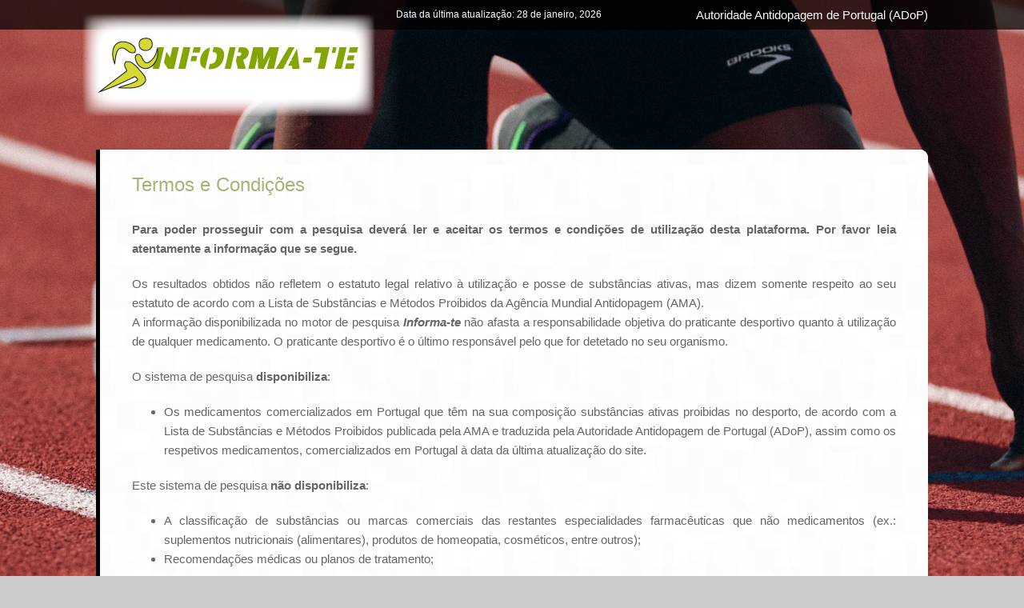

--- FILE ---
content_type: text/html; charset=utf-8
request_url: https://jogolimpo.simposium.pt/Home/Terms
body_size: 4453
content:
<!DOCTYPE html>
<html lang="pt" xmlns="http://www.w3.org/1999/xhtml" xml:lang="pt">
<head>
    <meta http-equiv="Content-Type" content="text/html; charset=utf-8" />
    <title>Termos e Condi&#231;&#245;es - Jogo Limpo - Medicamentos e Desporto</title>
    
    <meta name="robots" content="noindex" />
    <meta name="googlebot" content="noindex" />

    <link rel="SHORTCUT ICON" href="/favicon.ico" />
    <link href="/Content/Site.css" rel="stylesheet" type="text/css" />
    <script src="/Scripts/jquery-1.5.1.min.js" type="e1037a9be558ec8c7e611409-text/javascript"></script>
    <script src="/Scripts/modernizr-1.7.min.js" type="e1037a9be558ec8c7e611409-text/javascript"></script>
    
    <script type="e1037a9be558ec8c7e611409-text/javascript">
        function showHideTooltip(elementid1) {
            $('#' + elementid1).toggle();
        }
    </script> 
</head>
<body id="body_bg">
    <script type="e1037a9be558ec8c7e611409-text/javascript">

        //Método que retorna o URL atual no formato http://endereço:porta/ 
        function getURL() {
            var arr = window.location.href.split("/");
            return arr[0] + "//" + arr[2];
        }

        /* Definir aleatóriamente uma imagem de fundo
           Para isso, obter nº random entre 1 e o total de imagens, com base no minuto atual, 
           (usando resto da divisão inteira) e definir a imagem de fundo com base nesse valor */
        var totalCount = 7; //Total de imagens
        var num = ((new Date().getMinutes()) % totalCount) + 1; 
        var bg = getURL() + '/Content/layout/' + 'body_bg' + num + '.jpg';
        document.body.background = bg;
        document.body.style.backgroundSize = "cover";// Background repeat

        (function (i, s, o, g, r, a, m) {
            i['GoogleAnalyticsObject'] = r; i[r] = i[r] || function () {
                (i[r].q = i[r].q || []).push(arguments)
            }, i[r].l = 1 * new Date(); a = s.createElement(o), m = s.getElementsByTagName(o)[0]; a.async = 1; a.src = g; m.parentNode.insertBefore(a, m)
        })(window, document, 'script', '//www.google-analytics.com/analytics.js', 'ga');

        ga('create', 'UA-50041731-1', 'simposium.pt');
        ga('send', 'pageview');
        
    </script>
    <div id="wrapper">
        <div id="contdiv_anchor">
        </div>
        
        <div id="divavisolegal" style="display: none;">
            <div style="text-align: center; width: 100%; height: 100%;">
                <a onclick="if (!window.__cfRLUnblockHandlers) return false; javascript:showHideTooltip('divavisolegal')" style="cursor: pointer;" title="fechar janela" data-cf-modified-e1037a9be558ec8c7e611409-="">
                    <div class="windowpopup_bg">
                    </div>
                </a>
                <div class="windowpopup">
                    <div style="padding: 0px 40px;">
                        <h4>
                            Termos e Condições
                        </h4>
                    </div>
                    <div class="justifytext" style="padding: 20px 40px;">
                        <b>INFORMAÇÃO IMPORTANTE</b>,
                        <p>
                            Os resultados obtidos na consulta ao motor de pesquisa <i><b>Informa-te</b></i> não substituem de forma alguma o aconselhamento médico, nem
                            pretendem fornecer informações sobre medicamentos que não as relacionados com a
                            sua eventual relação com a Lista de Substâncias e Métodos Proibidos da Agência Mundial
                            Antidopagem (AMA).
                        </p>
                        <p>
                            Caso a sua pesquisa por <b>medicamento</b> ou <b>substância ativa</b> não apresente
                            resultados, tal não significa que os <b>medicamentos</b> ou <b>substâncias ativas</b>
                            sejam permitidos no Desporto. Nesse caso, e para sua maior segurança, por favor
                            entre em contacto com a ADoP, através do e-mail: <a href="/cdn-cgi/l/email-protection#2b4a455f424f445b4a4c4e466b4a4f445b055b5f">
                                <span class="__cf_email__" data-cfemail="771619031e1318071610121a3716131807590703">[email&#160;protected]</span></a> ou através da linha azul: +351 210 517 200.</p>
                        <p>
                            Este motor de pesquisa não contém informação referente a produtos que não são medicamentos
                            (ex.: suplementos nutricionais (alimentares) ou dietéticos, produtos homeopáticos,
                            etc). A listagem de medicamentos tem como fonte a base de dados Infomed do Infarmed.</p>
                        <p>
                            <b>ATENÇÃO:</b> é de sua inteira responsabilidade preencher corretamente os parâmetros
                            de pesquisa, interpretar de forma correta os resultados, e consultar sempre o seu
                            médico antes de tomar qualquer medicamento ou outro produto de saúde.</p>
                        <div style="color: #cc0000;">
                            Ao clicar no botão <span style="font-weight: bold;">"Aceito"</span> confirma que
                            leu e está de acordo com os <a href="/Home/Terms" class="redlink" target="_blank">
                                termos e condições</a>.</div>
                    </div>
                    <div style="clear: both; padding: 10px 40px;">
                        <div style="float: left;">
                            <a onclick="if (!window.__cfRLUnblockHandlers) return false; javascript:showHideTooltip('divavisolegal')" class="inputtypesubmiturl" data-cf-modified-e1037a9be558ec8c7e611409-="">
                                <div class="inputtypesubmit">
                                    Cancelar</div>
                            </a>
                        </div>
                        <div style="float: right;">
<form action="/Home/Pesquisa" method="post"><input id="termsaccepted" name="termsaccepted" type="hidden" value="True" />                                <input type="submit" value="Aceito" />
</form>                        </div>
                    </div>
                    <div style="clear: both;">
                    </div>
                </div>
            </div>
        </div>
        <header>
            <div class="header_bg">
                <div class="page">
                    <table style="width: 100%;">
                        <tr>
                            <td style="width: 365px;">
                                <div style="position: relative;">
                                    <a href="/">
                                        <img src="/Content/logo.png" alt="logo.png" style="padding: 0px; position: absolute;  top: -20px; left: -22px;" />
                                    </a>
                                </div>
                            </td>
                            <td style="padding: 0px 40px 0px 0px; color: #fff; font-size: 12px; vertical-align: middle;">
                                Data da última atualização:
                                28 de janeiro, 2026
                                
                            </td>
                            <td style="padding: 0px 0px 0px 0px; text-align: right; vertical-align: middle;">
                                <a href="https://adop.pt/" class="whitelink">Autoridade Antidopagem
                                    de Portugal (ADoP)</a>
                            </td>
                            
                        </tr>
                    </table>
                </div>
            </div>
            <div style="clear: both; height: 110px;">
            </div>
        </header>
        <div id="contentwrapper">
            <section id="main">
                <div class="page" style="">
                    
<div class="main_bg">
    <h4 style="margin-bottom: 30px;">
        Termos e Condições</h4>
    <div class="justifytext">
        <p>
            <b>Para poder prosseguir com a pesquisa deverá ler e aceitar os termos e condições de
                utilização desta plataforma. Por favor leia atentamente a informação que se segue.</b></p>
        <p>
            Os resultados obtidos não refletem o estatuto legal relativo à utilização e posse
            de substâncias ativas, mas dizem somente respeito ao seu estatuto de acordo com
            a Lista de Substâncias e Métodos Proibidos da Agência Mundial Antidopagem (AMA).
            <br />
            A informação disponibilizada no motor de pesquisa <i><b>Informa-te
                </b></i> não afasta a responsabilidade objetiva do praticante desportivo
            quanto à utilização de qualquer medicamento. O praticante desportivo é o último
            responsável pelo que for detetado no seu organismo.</p>
        <p>
            O sistema de pesquisa <b>disponibiliza</b>:
            <ul>
                <li>Os medicamentos comercializados em Portugal que têm na sua composição substâncias
                    ativas proibidas no desporto, de acordo com a Lista de Substâncias e Métodos Proibidos
                    publicada pela AMA e traduzida pela Autoridade Antidopagem de Portugal (ADoP), assim
                    como os respetivos medicamentos, comercializados em Portugal à data da última atualização
                    do site.</li>
            </ul>
        </p>
        <p>
            Este sistema de pesquisa <b>não disponibiliza</b>:
            <ul>
                <li>A classificação de substâncias ou marcas comerciais das restantes especialidades
                    farmacêuticas que não medicamentos (ex.: suplementos nutricionais (alimentares), produtos de homeopatia,
                    cosméticos, entre outros);</li>
                <li>Recomendações médicas ou planos de tratamento;</li></ul>
        </p>
        <p>
            A Simposium Digital HC <b>não se responsabiliza</b> por:
            <ul>
                <li>Erros, omissões ou imprecisões presentes na Lista de Substâncias e Métodos Proibidos;</li>
                
                
                <li>Pesquisas realizadas de forma incorretas pelo utilizador.</li>
            </ul>
        </p>
        <p>
            O <b>utilizador é responsável</b> por:
            <ul>
                <li>Selecionar os termos corretos de pesquisa e preencher corretamente os campos de
                    pesquisa;</li>
                <li>Selecionar o medicamento, ou substância ativa, correta de acordo com os resultados
                    de pesquisa;</li>
                <li>Assegurar que todas as substâncias ativas da marca comercial são pesquisadas e constam
                    na lista de resultados;</li>
                <li>Ler a informação na sua totalidade com a respectiva classificação referente ao(s)
                    medicamento(s) e substância(s) ativa(s) e sua composição, incluindo a via de administração
                    e a sua respectiva informação;</li>
                <li>Realizar as pesquisas de acordo com as diferentes modalidades em que participa e
                    de acordo com o género;</li>
                <li>Realizar novas pesquisas sempre que a Lista de Substâncias e Métodos Proibidos sofra
                    alterações.</li></ul>
        </p>
    </div>
</div>

                </div>
            </section>
        </div>
        <footer>
            <div class="footerbg" style="padding: 10px 0px;">
                <div class="page">
                    <table style="margin: 0px; width: 100%;">
                        <tr>
                            <td style="padding: 0px 40px 0px 0px; width: 150px; vertical-align: middle; text-align: left;">
                                <a href="/Home/FAQ" class="whitelink">Perguntas Frequentes</a>
                            </td>
                            <td style="padding: 0px 40px 0px 0px; text-align: left; width: 140px; vertical-align: middle;">
                                <a href="/Home/Terms" class="whitelink">Termos e Condições</a>
                            </td>
                            <td style="padding: 0px 40px 0px 0px; text-align: left; width: 140px; vertical-align: middle;">
                                <a href="https://adop.pt/autorizacao-de-utilizacao-terapeutica-aut/" class="whitelink">CAUT</a>
                            </td>
                            <td style="padding: 0px 40px 0px 0px; text-align: right; vertical-align: middle;">
                                <img src="/Content/icons/mail.png" alt="mail.png" style="height: 11px; padding-right: 3px;" /><a href="/cdn-cgi/l/email-protection#177679637e7378677670727a5776737867396763" class="whitelink"><span class="__cf_email__" data-cfemail="05646b716c616a75646260684564616a752b7571">[email&#160;protected]</span></a>
                            </td>
                            <td style="padding: 0px; text-align: right; width: 200px; vertical-align: middle;
                                color: #fff;">
                                <span style="padding-right: 3px;">©</span>
                                2026
                                Simposium DHC
                            </td>
                        </tr>
                    </table>
                </div>
            </div>
            <div class="footerbg_white" style="padding: 10px 0px; margin-top: 4px;">
                <div class="page">
                    <table style="width: 100%; margin-left: auto; margin-right: auto;">
                        <tr>
                            <td style="text-align: left; vertical-align: middle; padding: 0px; width: 200px;">
                                <a href="https://adop.pt/" target="_blank">
                                    <img src="/Content/instituicoes/LogoADoP.png" alt="adop.png" style="width: 200px;" /></a>
                            </td>
                            <td>
                            </td>
                           <!-- <td style="text-align: center; vertical-align: middle; padding: 0px; width: 200px;">
                                <img src="/Content/instituicoes/LogoJuntosSeraMaisFacil.png" alt="juntosseramaisfacil.png" style="width: 200px;" />
                            </td>-->
                            <td>
                            </td>
                            <td style="text-align: right; vertical-align: middle; width: 200px; padding: 0px;
                                font-size: 20px;">
                                <a href="http://www.simposiumdigital.com/" target="_blank" title="Simposium Digital Healthcare">
                                    <img src="/Content/instituicoes/simposium.png" alt="simposium.png" /></a>
                            </td>
                        </tr>
                    </table>
                </div>
            </div>
        </footer>
    </div>
<script data-cfasync="false" src="/cdn-cgi/scripts/5c5dd728/cloudflare-static/email-decode.min.js"></script><script src="/cdn-cgi/scripts/7d0fa10a/cloudflare-static/rocket-loader.min.js" data-cf-settings="e1037a9be558ec8c7e611409-|49" defer></script><script defer src="https://static.cloudflareinsights.com/beacon.min.js/vcd15cbe7772f49c399c6a5babf22c1241717689176015" integrity="sha512-ZpsOmlRQV6y907TI0dKBHq9Md29nnaEIPlkf84rnaERnq6zvWvPUqr2ft8M1aS28oN72PdrCzSjY4U6VaAw1EQ==" data-cf-beacon='{"version":"2024.11.0","token":"9b83deefdc804805847066ff20c9e90b","r":1,"server_timing":{"name":{"cfCacheStatus":true,"cfEdge":true,"cfExtPri":true,"cfL4":true,"cfOrigin":true,"cfSpeedBrain":true},"location_startswith":null}}' crossorigin="anonymous"></script>
</body>
</html>


--- FILE ---
content_type: text/css
request_url: https://jogolimpo.simposium.pt/Content/Site.css
body_size: 3111
content:
/*----------------------------------------------------------
The base color for this template is #5c87b2. If you'd like
to use a different color start by replacing all instances of
#5c87b2 with your new color.
----------------------------------------------------------*/
body
{
    background-color: #ccc;
    font-family: "Franklin Gothic Book" , Arial, Sans-Serif;
    color: #666;
    margin: 0;
    padding: 0;
    height: 100%;
    font-size: 15px;
    min-width: 1080px;
    background-size: cover;
    background-attachment: fixed;
    background-repeat: no-repeat;
    background-position: left top;
}

html
{
    margin: 0;
    padding: 0;
    height: 100%;
}
#wrapper
{
    min-height: 100%;
    position: relative;
    background-repeat: no-repeat;
}
#contentwrapper
{
    padding-bottom: 160px; /* Height of the footer element */
}

a:link
{
    color: #111;
    text-decoration: underline;
}
a:visited
{
    color: #111;
}
a:hover
{
    color: #666;
    text-decoration: underline;
}
a:active
{
    color: #666;
}

a.whitelink:link
{
    color: #fff;
    text-decoration: none;
}
a.whitelink:visited
{
    color: #fff;
}
a.whitelink:hover
{
    color: #fff;
    text-decoration: underline;
}
a.whitelink:active
{
    color: #fff;
}

a.redlink:active
{
    color: #fff;
    text-decoration: underline;
}

a.redlink:link
{
    color: #cc0000;
    text-decoration: underline;
}
a.redlink:visited
{
    color: #cc0000;
}
a.redlink:hover
{
    color: #cc0000;
    text-decoration: underline;
}
a.redlink:active
{
    color: #cc0000;
}

p, ul
{
    margin-bottom: 20px;
    line-height: 1.6em;
}

header, footer, nav, section
{
    display: block;
}

.justifytext
{
    text-align: justify;
    -webkit-hyphens: auto;
    -moz-hyphens: auto;
    hyphens: auto;
}

img
{
    border-style: none;
}

/* HEADINGS   
----------------------------------------------------------*/
h1, h2, h3, h4, h5, h6
{
    font-size: 24px;
    color: #a5b574;
    font-weight: normal;
    margin: 0px;
    padding: 0px;
}

h1
{
    color: #000;
    font-size: 32px;
    margin-top: 10px;
}

h2
{
    margin: 10px 0px 10px 0px;
    line-height: 32px;
}

h3
{
    color: #888;
    margin: 10px 0px 30px 0px;
    font-size: 18px;
}

h4
{
    margin: 10px 0px 10px 0px;
}

h5, h6
{
    font-size: 20px;
    margin: 20px 0px 0px 0px;
}

/* PRIMARY LAYOUT ELEMENTS   
----------------------------------------------------------*/

/* you can specify a greater or lesser percentage for the 
page width. Or, you can specify an exact pixel width. */
.page
{
    width: 1040px;
    margin-left: auto;
    margin-right: auto;
}

header
{
    position: relative;
    margin-bottom: 0px;
    color: #000;
    padding: 0;
}
.header_bg
{
    background: url(layout/header_bg.png) repeat;
    padding: 10px 0px;
    min-width: 1080px;
}

#main
{
    margin: 40px 0px 40px 0px;
}

.main_bg
{
    border-left: 5px solid #000 !important;
    padding: 20px 40px 20px 40px;
    background: #fff url(layout/content_bg.jpg) repeat;
    -webkit-border-radius: 0px 10px 10px 0px;
    -moz-border-radius: 0px 10px 10px 0px;
    border-radius: 0px 10px 10px 0px;
}

.content_bg
{
    background: #fff url(layout/content_bg.jpg) repeat;
    border: 1px solid #f7f7f7;
    padding: 20px 40px 20px 40px;
    -webkit-border-radius: 10px;
    -moz-border-radius: 10px;
    border-radius: 10px;
}

footer, #footer
{
    min-width: 1080px;
    color: #fff;
    padding: 0;
    text-align: center;
    line-height: normal;
    margin: 0px;
    width: 100%;
    height: 160px;
    position: absolute;
    bottom: 0;
    left: 0;
}

.footerbg
{
    background: url(layout/footer_bg.png) repeat;
}

.footerbg_white
{
    background: url(layout/footer_white_bg.png) repeat;
}

/* FORM LAYOUT ELEMENTS   
----------------------------------------------------------*/

fieldset
{
    border: 1px solid #ddd;
    padding: 0 1.4em 1.4em 1.4em;
    margin: 0 0 1.5em 0;
}

legend
{
    font-weight: bold;
}

textarea
{
    min-height: 75px;
}

input[type="text"], input[type="password"]
{
    min-width: 200px;
    width: 100%;
    border: 1px solid #ddd;
    box-shadow: inset 2px 2px 2px #eee;
    padding: 5px;
    color: #818181;
    font-size: 15px;
    line-height: 23px;
    -webkit-border-radius: 3px;
    -moz-border-radius: 3px;
    border-radius: 3px;
}
input[type="text"]::-webkit-input-placeholder
{
    color: #b4b4b4 !important;
    font-style: italic;
}
input[type="text"]:-moz-placeholder
{
    color: #b4b4b4 !important;
    font-style: italic;
}
input[type="text"]::-moz-placeholder
{
    color: #b4b4b4 !important;
    font-style: italic;
}
input[type="text"]:-ms-input-placeholder
{
    color: #b4b4b4 !important;
    font-style: italic;
}
input[type="text"].placeholder
{
    color: #b4b4b4 !important;
    font-style: italic;
}

select
{
    min-width: 200px;
    width: 100%;
    padding: 5px 3px;
    color: #818181;
}

.dropdownlist select
{
    background: transparent;
    width: 225px;
    border: 0px solid #fff;
    background: transparent;
    -webkit-appearance: none;
}
.dropdownlist
{
    width: 200px;
    overflow: hidden;
    background: #fff url('icons/ddl_bg.png') no-repeat right;
    border: 1px solid #ddd;
    box-shadow: inset 2px 2px 2px #eee;
    -webkit-border-radius: 3px;
    -moz-border-radius: 3px;
    border-radius: 3px; /*box-shadow: inset 2px 2px 2px #eee;*/
}

.bigdropdownlist select
{
    background: transparent;
    width: 330px;
    border: 0px solid #fff;
    background: transparent;
    -webkit-appearance: none;
}
.bigdropdownlist
{
    width: 305px;
    overflow: hidden;
    background: #fff url('icons/ddl_bg.png') no-repeat right;
    border: 1px solid #ddd;
    box-shadow: inset 2px 2px 2px #eee;
    -webkit-border-radius: 3px;
    -moz-border-radius: 3px;
    border-radius: 3px; /*box-shadow: inset 2px 2px 2px #eee;*/
}

input[type="submit"]
{
    cursor: pointer;
    padding: 4px 15px;
    color: #333;
    font-size: 15px;
    line-height: 23px;
    background: -webkit-gradient( linear, left top, left bottom, color-stop(0.05, #b7c68b), color-stop(1, #a5b574) );
    background: -moz-linear-gradient( center top, #b7c68b 5%, #a5b574 100% );
    filter: progid:DXImageTransform.Microsoft.gradient(startColorstr='#b7c68b', endColorstr='#a5b574');
    background-color: #b7c68b;
    border: 1px solid #a5b574;
    text-shadow: 1px 1px 0px #b7c68b;
    -webkit-border-radius: 3px;
    -moz-border-radius: 3px;
    border-radius: 3px;
    text-decoration: none;
    text-align: center;
}
input[type="submit"]:hover, input[type="button"]:hover
{
    background: -webkit-gradient( linear, left top, left bottom, color-stop(0.05, #a5b574), color-stop(1, #b7c68b) );
    background: -moz-linear-gradient( center top, #a5b574 5%, #b7c68b 100% );
    filter: progid:DXImageTransform.Microsoft.gradient(startColorstr='#a5b574', endColorstr='#b7c68b');
    background-color: #a5b574;
}
input[type="submit"]:active, input[type="button"]:active
{
    position: relative;
    top: 1px;
}

.inputtypesubmit
{
    cursor: pointer;
    padding: 3px 15px;
    font-size: 15px;
    line-height: 23px;
    color: #333;
    background: -webkit-gradient( linear, left top, left bottom, color-stop(0.05, #b7c68b), color-stop(1, #a5b574) );
    background: -moz-linear-gradient( center top, #b7c68b 5%, #a5b574 100% );
    filter: progid:DXImageTransform.Microsoft.gradient(startColorstr='#b7c68b', endColorstr='#a5b574');
    background-color: #b7c68b;
    border: 1px solid #a5b574;
    text-shadow: 1px 1px 0px #b7c68b;
    -webkit-border-radius: 3px;
    -moz-border-radius: 3px;
    border-radius: 3px;
    text-decoration: none;
    text-align: center;
}
.inputtypesubmit:hover
{
    background: -webkit-gradient( linear, left top, left bottom, color-stop(0.05, #a5b574), color-stop(1, #b7c68b) );
    background: -moz-linear-gradient( center top, #a5b574 5%, #b7c68b 100% );
    filter: progid:DXImageTransform.Microsoft.gradient(startColorstr='#a5b574', endColorstr='#b7c68b');
    background-color: #a5b574;
}
.inputtypesubmit:active
{
    position: relative;
    top: 1px;
}
.inputtypesubmiturl a, a.inputtypesubmiturl
{
    color: #333;
    text-decoration: none;
}
.inputtypesubmiturl a:hover
{
    color: #333;
    text-decoration: none;
}

/* TABLE
----------------------------------------------------------*/

table
{
    border-style: none;
    border-collapse: collapse;
}

table td
{
    padding: 5px;
    border-style: none;
    vertical-align: top;
}

table th
{
    color: #333;
    padding: 6px 5px;
    text-align: left;
    background-color: #eee;
    border: 1px solid #e1e1e1;
}

/* MISC  
----------------------------------------------------------*/
.clear
{
    clear: both;
}

.error
{
    color: Red;
}

nav, #menucontainer
{
    margin-top: 40px;
}

div#title
{
    display: block;
    float: left;
    text-align: left;
}

#logindisplay
{
    display: block;
    text-align: right;
    margin: 10px;
    color: White;
}

#logindisplay a:link
{
    color: white;
    text-decoration: underline;
}

#logindisplay a:visited
{
    color: white;
    text-decoration: underline;
}

#logindisplay a:hover
{
    color: white;
    text-decoration: none;
}

/* Styles for validation helpers
-----------------------------------------------------------*/
.field-validation-error
{
    color: #ff0000;
}

.field-validation-valid
{
    display: none;
}

.input-validation-error
{
    border: 1px solid #ff0000;
    background-color: #ffeeee;
}

.validation-summary-errors
{
    font-weight: bold;
    color: #ff0000;
}

.validation-summary-valid
{
    display: none;
}

/* Styles for editor and display helpers
----------------------------------------------------------*/
.display-label, .editor-label
{
    margin: 1em 0 0 0;
}

.display-field, .editor-field
{
    margin: 0.5em 0 0 0;
}

.text-box
{
    width: 30em;
}

.text-box.multi-line
{
    height: 6.5em;
}

.tri-state
{
    width: 6em;
}

/* Window Popup
---------------------------------------------------------------------------------*/
.windowpopup_bg
{
    position: fixed;
    z-index: 1000;
    background-color: #333;
    width: 100%;
    height: 100%;
    top: 0px;
    left: 0px;
    opacity: 0.4;
}
.windowpopup
{
    position: fixed;
    overflow: auto;
    width: 740px;
    min-height: 250px;
    max-height: 600px;
    text-align: left;
    z-index: 1111;
    margin: -340px 0 0 -370px;
    left: 50%;
    top: 50%;
    background-color: #fff;
    padding: 20px 20px;
    -webkit-border-radius: 5px;
    -moz-border-radius: 5px;
    border-radius: 5px;
    box-shadow: 0px 0px 5px #666;
}

/* Pager */
.pager
{
    margin: 10px 0px;
    padding: 0px;
    text-align: right;
}

.pager .disabled
{
    display: none;
    text-align: right;
}

.pager .current
{
    color: #333;
    background: -webkit-gradient( linear, left top, left bottom, color-stop(0.05, #b7c68b), color-stop(1, #a5b574) );
    background: -moz-linear-gradient( center top, #b7c68b 5%, #a5b574 100% );
    filter: progid:DXImageTransform.Microsoft.gradient(startColorstr='#b7c68b', endColorstr='#a5b574');
    background-color: #b7c68b;
    border: 1px solid #a5b574;
    text-shadow: 1px 1px 0px #b7c68b;
    padding: 3px 5px;
    text-align: center;
    -webkit-border-radius: 3px;
    -moz-border-radius: 3px;
    border-radius: 3px;
}

.pager span, .pager a
{
    margin: 0px 0px 0px 6px;
    display: inline-block;
}

.pager a
{
    color: #666;
    background-color: #eee;
    border: 1px solid #e5e5e5;
    padding: 3px 6px;
    text-align: center;
    text-decoration: none;
    -webkit-border-radius: 3px;
    -moz-border-radius: 3px;
    border-radius: 3px;
}

.divtreecomerc_baixo_bg
{
    background: url('icons/arvore-comercializados-baixo.png') no-repeat;
    padding-left: 25px;
    color: #444;
    font-size: 15px;
}
.divtreecomerc_baixo_bg:hover
{
    background: url('icons/arvore-comercializados-baixo-over.png') no-repeat;
    color: #87965b !important;
    cursor: pointer;
}
.divtreecomerc_cima_bg
{
    background: url('icons/arvore-comercializados-cima.png') no-repeat;
    padding-left: 25px;
    color: #444;
    font-size: 15px;
}
.divtreecomerc_cima_bg:hover
{
    background: url('icons/arvore-comercializados-cima-over.png') no-repeat;
    color: #87965b !important;
    cursor: pointer;
}
.divtreecomerc_bg
{
    background: url('icons/arvore-comercializados-sem-descendentes.png') no-repeat;
    padding-left: 25px;
    color: #666;
}

.divtreenaocomerc_bg
{
    background: url('icons/arvore-nao-comercializados-sem-descendentes.png') no-repeat;
    padding-left: 25px;
    color: #666;
}


--- FILE ---
content_type: text/plain
request_url: https://www.google-analytics.com/j/collect?v=1&_v=j102&a=710478876&t=pageview&_s=1&dl=https%3A%2F%2Fjogolimpo.simposium.pt%2FHome%2FTerms&ul=en-us%40posix&dt=Termos%20e%20Condi%C3%A7%C3%B5es%20-%20Jogo%20Limpo%20-%20Medicamentos%20e%20Desporto&sr=1280x720&vp=1280x720&_u=IEBAAAABAAAAACAAI~&jid=440459167&gjid=1867022014&cid=1398634771.1769620769&tid=UA-50041731-1&_gid=2003118707.1769620769&_r=1&_slc=1&z=366911037
body_size: -452
content:
2,cG-Z072T4CCVM